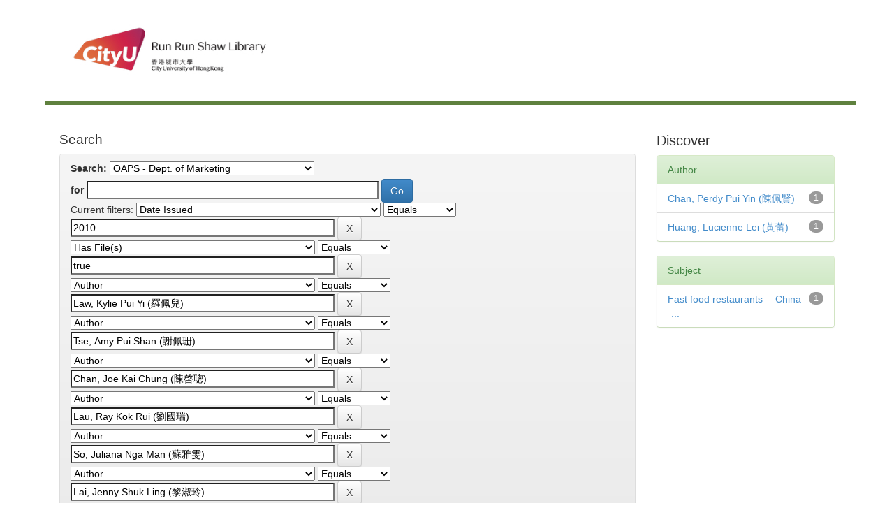

--- FILE ---
content_type: text/html;charset=UTF-8
request_url: http://dspace.cityu.edu.hk/handle/2031/24/simple-search?query=&sort_by=score&order=desc&rpp=10&filter_field_1=dateIssued&filter_type_1=equals&filter_value_1=2010&filter_field_2=has_content_in_original_bundle&filter_type_2=equals&filter_value_2=true&filter_field_3=author&filter_type_3=equals&filter_value_3=Law%2C+Kylie+Pui+Yi+%28%E7%BE%85%E4%BD%A9%E5%85%92%29&filter_field_4=author&filter_type_4=equals&filter_value_4=Tse%2C+Amy+Pui+Shan+%28%E8%AC%9D%E4%BD%A9%E7%8F%8A%29&filter_field_5=author&filter_type_5=equals&filter_value_5=Chan%2C+Joe+Kai+Chung+%28%E9%99%B3%E5%95%93%E8%81%B0%29&filter_field_6=author&filter_type_6=equals&filter_value_6=Lau%2C+Ray+Kok+Rui+%28%E5%8A%89%E5%9C%8B%E7%91%9E%29&filter_field_7=author&filter_type_7=equals&filter_value_7=So%2C+Juliana+Nga+Man+%28%E8%98%87%E9%9B%85%E9%9B%AF%29&filter_field_8=author&filter_type_8=equals&filter_value_8=Lai%2C+Jenny+Shuk+Ling+%28%E9%BB%8E%E6%B7%91%E7%8E%B2%29&filter_field_9=author&filter_type_9=equals&filter_value_9=Lin%2C+Helen+Ye+%28%E6%9E%97%E9%87%8E%29&filter_field_10=subject&filter_type_10=equals&filter_value_10=Zhen+gong+fu+can+yin+guan+li+you+xian+gong+si.&etal=0&filtername=author&filterquery=Lam%2C+Gigi+Wan+Chi+%28%E6%9E%97%E9%9F%BB%E8%8A%9D%29&filtertype=equals
body_size: 40318
content:


















<!DOCTYPE html>
<html><head>
        <title>Digital CityU Collections: Search</title>
        <meta http-equiv="Content-Type" content="text/html; charset=UTF-8" />
        <meta name="Generator" content="DSpace 6.3" />
        <meta name="viewport" content="width=device-width, initial-scale=1.0">
        <!-- Icon -->
		<link rel="shortcut icon" href="http://www.cityu.edu.hk/favicon.ico" />
		<!-- /Icon -->        
        <link rel="stylesheet" href="/static/css/jquery-ui-1.10.3.custom/redmond/jquery-ui-1.10.3.custom.css" type="text/css" />
        <link rel="stylesheet" href="/static/css/bootstrap/bootstrap.min.css" type="text/css" />
        <link rel="stylesheet" href="/static/css/bootstrap/bootstrap-theme.min.css" type="text/css" />
        <link rel="stylesheet" href="/static/css/bootstrap/dspace-theme.css" type="text/css" />

        <link rel="search" type="application/opensearchdescription+xml" href="/open-search/description.xml" title="DSpace"/>

        
        <script type='text/javascript' src="/static/js/jquery/jquery-1.10.2.min.js"></script>
        <script type='text/javascript' src='/static/js/jquery/jquery-ui-1.10.3.custom.min.js'></script>
        <script type='text/javascript' src='/static/js/bootstrap/bootstrap.min.js'></script>
        <script type='text/javascript' src='/static/js/holder.js'></script>
        <script type="text/javascript" src="/utils.js"></script>
        <script type="text/javascript" src="/static/js/choice-support.js"> </script>
        


    
    


    
        <script type="text/javascript">
	var jQ = jQuery.noConflict();
	jQ(document).ready(function() {
		jQ( "#spellCheckQuery").click(function(){
			jQ("#query").val(jQ(this).attr('data-spell'));
			jQ("#main-query-submit").click();
		});
		jQ( "#filterquery" )
			.autocomplete({
				source: function( request, response ) {
					jQ.ajax({
						url: "/json/discovery/autocomplete?query=&filter_field_1=dateIssued&filter_type_1=equals&filter_value_1=2010&filter_field_2=has_content_in_original_bundle&filter_type_2=equals&filter_value_2=true&filter_field_3=author&filter_type_3=equals&filter_value_3=Law%2C+Kylie+Pui+Yi+%28%E7%BE%85%E4%BD%A9%E5%85%92%29&filter_field_4=author&filter_type_4=equals&filter_value_4=Tse%2C+Amy+Pui+Shan+%28%E8%AC%9D%E4%BD%A9%E7%8F%8A%29&filter_field_5=author&filter_type_5=equals&filter_value_5=Chan%2C+Joe+Kai+Chung+%28%E9%99%B3%E5%95%93%E8%81%B0%29&filter_field_6=author&filter_type_6=equals&filter_value_6=Lau%2C+Ray+Kok+Rui+%28%E5%8A%89%E5%9C%8B%E7%91%9E%29&filter_field_7=author&filter_type_7=equals&filter_value_7=So%2C+Juliana+Nga+Man+%28%E8%98%87%E9%9B%85%E9%9B%AF%29&filter_field_8=author&filter_type_8=equals&filter_value_8=Lai%2C+Jenny+Shuk+Ling+%28%E9%BB%8E%E6%B7%91%E7%8E%B2%29&filter_field_9=author&filter_type_9=equals&filter_value_9=Lin%2C+Helen+Ye+%28%E6%9E%97%E9%87%8E%29&filter_field_10=subject&filter_type_10=equals&filter_value_10=Zhen+gong+fu+can+yin+guan+li+you+xian+gong+si.&filter_field_11=author&filter_type_11=equals&filter_value_11=Lam%2C+Gigi+Wan+Chi+%28%E6%9E%97%E9%9F%BB%E8%8A%9D%29",
						dataType: "json",
						cache: false,
						data: {
							auto_idx: jQ("#filtername").val(),
							auto_query: request.term,
							auto_sort: 'count',
							auto_type: jQ("#filtertype").val(),
							location: '2031/24'	
						},
						success: function( data ) {
							response( jQ.map( data.autocomplete, function( item ) {
								var tmp_val = item.authorityKey;
								if (tmp_val == null || tmp_val == '')
								{
									tmp_val = item.displayedValue;
								}
								return {
									label: item.displayedValue + " (" + item.count + ")",
									value: tmp_val
								};
							}))			
						}
					})
				}
			});
	});
	function validateFilters() {
		return document.getElementById("filterquery").value.length > 0;
	}
</script>
    


<!-- HTML5 shim and Respond.js IE8 support of HTML5 elements and media queries -->
<!--[if lt IE 9]>
  <script src="/static/js/html5shiv.js"></script>
  <script src="/static/js/respond.min.js"></script>
<![endif]-->
    </head>

    
    

    <body>
<a class="sr-only" href="#content">Skip navigation</a>

<main id="content" role="main">
<div class="container banner">
    <div class="row">
        <div>
        <!--CityU logo-->
        <!--<img src="http://template.cityu.edu.hk/template/img/logos/cityu_deptpage.png" alt="City University of Hong Kong" style="
    margin-top: 5px; margin-bottom: 0px;">-->

		<!--<div id="cityu-header-parentname"><a href=""></a></div>-->
<div id="cityu-header-local" style="margin-right:0px; margin-left:10px;">
					<a href="http://www.cityu.edu.hk/lib/"><img src="http://www.cityu.edu.hk/lib/img/logos/logo_lib.jpg" alt="Run Run Shaw Library" usemap="#deptlogo_map" style="width: 316px;"></a>
				<map name="deptlogo_map"><area shape="rect" coords="0,0,125,80" href="//www.cityu.edu.hk" alt="City University of Hong Kong"><area shape="rect" coords="125,0,316,80" href="//www.cityu.edu.hk/lib/" alt="Run Run Shaw Library"></map><div style="float: right;"></div>
        <!--<div id="cityu-header-subname"><a href="index.htm"></a></div>-->
        <!--/CityU logo-->
        
		<header class="cityu_banner cityu-outer" style="margin-bottom: 0px;">      

            
                    <div class="container">
                        

























       <div class="navbar-header">
         <button type="button" class="navbar-toggle" data-toggle="collapse" data-target=".navbar-collapse">
           <span class="icon-bar"></span>
           <span class="icon-bar"></span>
           <span class="icon-bar"></span>
         </button>
        
       </div>
       
       
       
       <nav class="collapse navbar-collapse bs-navbar-collapse" role="navigation">

    </nav>

                    </div>
        
        </header>        


       
        </div>


    </div>
</div>
<br/>
                

<div class="container">
   <!--



  

<ol class="breadcrumb btn-success">

  <li><a href="/">Digital CityU Collections</a></li>

</ol>
--> 
</div>                



        
<div class="container">


    <div class="row">
    <div class="col-md-9">
	







































    

<h2>Search</h2>

<div class="discovery-search-form panel panel-default">
    
	<div class="discovery-query panel-heading">
    <form action="simple-search" method="get">
        <label for="tlocation">
         	Search:
        </label>
        <select name="location" id="tlocation">

            <option value="/">All</option>

            <option value="2031/2" >
                Outstanding Academic Papers by Students
            </option>

            <option value="2031/24" selected="selected">
                OAPS - Dept. of Marketing 
            </option>

        </select><br/>
        <label for="query">for</label>
        <input type="text" size="50" id="query" name="query" value=""/>
        <input type="submit" id="main-query-submit" class="btn btn-primary" value="Go" />
                  
        <input type="hidden" value="10" name="rpp" />
        <input type="hidden" value="score" name="sort_by" />
        <input type="hidden" value="desc" name="order" />
                                
		<div class="discovery-search-appliedFilters">
		<span>Current filters:</span>
		
			    <select id="filter_field_1" name="filter_field_1">
				<option value="title">Title</option><option value="author">Author</option><option value="subject">Subject</option><option value="dateIssued" selected="selected">Date Issued</option><option value="has_content_in_original_bundle">Has File(s)</option><option value="original_bundle_filenames">???jsp.search.filter.original_bundle_filenames???</option><option value="original_bundle_descriptions">???jsp.search.filter.original_bundle_descriptions???</option>
				</select>
				<select id="filter_type_1" name="filter_type_1">
				<option value="equals" selected="selected">Equals</option><option value="contains">Contains</option><option value="authority">ID</option><option value="notequals">Not Equals</option><option value="notcontains">Not Contains</option><option value="notauthority">Not ID</option>
				</select>
				<input type="text" id="filter_value_1" name="filter_value_1" value="2010" size="45"/>
				<input class="btn btn-default" type="submit" id="submit_filter_remove_1" name="submit_filter_remove_1" value="X" />
				<br/>
				
			    <select id="filter_field_2" name="filter_field_2">
				<option value="title">Title</option><option value="author">Author</option><option value="subject">Subject</option><option value="dateIssued">Date Issued</option><option value="has_content_in_original_bundle" selected="selected">Has File(s)</option><option value="original_bundle_filenames">???jsp.search.filter.original_bundle_filenames???</option><option value="original_bundle_descriptions">???jsp.search.filter.original_bundle_descriptions???</option>
				</select>
				<select id="filter_type_2" name="filter_type_2">
				<option value="equals" selected="selected">Equals</option><option value="contains">Contains</option><option value="authority">ID</option><option value="notequals">Not Equals</option><option value="notcontains">Not Contains</option><option value="notauthority">Not ID</option>
				</select>
				<input type="text" id="filter_value_2" name="filter_value_2" value="true" size="45"/>
				<input class="btn btn-default" type="submit" id="submit_filter_remove_2" name="submit_filter_remove_2" value="X" />
				<br/>
				
			    <select id="filter_field_3" name="filter_field_3">
				<option value="title">Title</option><option value="author" selected="selected">Author</option><option value="subject">Subject</option><option value="dateIssued">Date Issued</option><option value="has_content_in_original_bundle">Has File(s)</option><option value="original_bundle_filenames">???jsp.search.filter.original_bundle_filenames???</option><option value="original_bundle_descriptions">???jsp.search.filter.original_bundle_descriptions???</option>
				</select>
				<select id="filter_type_3" name="filter_type_3">
				<option value="equals" selected="selected">Equals</option><option value="contains">Contains</option><option value="authority">ID</option><option value="notequals">Not Equals</option><option value="notcontains">Not Contains</option><option value="notauthority">Not ID</option>
				</select>
				<input type="text" id="filter_value_3" name="filter_value_3" value="Law,&#x20;Kylie&#x20;Pui&#x20;Yi&#x20;(羅佩兒)" size="45"/>
				<input class="btn btn-default" type="submit" id="submit_filter_remove_3" name="submit_filter_remove_3" value="X" />
				<br/>
				
			    <select id="filter_field_4" name="filter_field_4">
				<option value="title">Title</option><option value="author" selected="selected">Author</option><option value="subject">Subject</option><option value="dateIssued">Date Issued</option><option value="has_content_in_original_bundle">Has File(s)</option><option value="original_bundle_filenames">???jsp.search.filter.original_bundle_filenames???</option><option value="original_bundle_descriptions">???jsp.search.filter.original_bundle_descriptions???</option>
				</select>
				<select id="filter_type_4" name="filter_type_4">
				<option value="equals" selected="selected">Equals</option><option value="contains">Contains</option><option value="authority">ID</option><option value="notequals">Not Equals</option><option value="notcontains">Not Contains</option><option value="notauthority">Not ID</option>
				</select>
				<input type="text" id="filter_value_4" name="filter_value_4" value="Tse,&#x20;Amy&#x20;Pui&#x20;Shan&#x20;(謝佩珊)" size="45"/>
				<input class="btn btn-default" type="submit" id="submit_filter_remove_4" name="submit_filter_remove_4" value="X" />
				<br/>
				
			    <select id="filter_field_5" name="filter_field_5">
				<option value="title">Title</option><option value="author" selected="selected">Author</option><option value="subject">Subject</option><option value="dateIssued">Date Issued</option><option value="has_content_in_original_bundle">Has File(s)</option><option value="original_bundle_filenames">???jsp.search.filter.original_bundle_filenames???</option><option value="original_bundle_descriptions">???jsp.search.filter.original_bundle_descriptions???</option>
				</select>
				<select id="filter_type_5" name="filter_type_5">
				<option value="equals" selected="selected">Equals</option><option value="contains">Contains</option><option value="authority">ID</option><option value="notequals">Not Equals</option><option value="notcontains">Not Contains</option><option value="notauthority">Not ID</option>
				</select>
				<input type="text" id="filter_value_5" name="filter_value_5" value="Chan,&#x20;Joe&#x20;Kai&#x20;Chung&#x20;(陳啓聰)" size="45"/>
				<input class="btn btn-default" type="submit" id="submit_filter_remove_5" name="submit_filter_remove_5" value="X" />
				<br/>
				
			    <select id="filter_field_6" name="filter_field_6">
				<option value="title">Title</option><option value="author" selected="selected">Author</option><option value="subject">Subject</option><option value="dateIssued">Date Issued</option><option value="has_content_in_original_bundle">Has File(s)</option><option value="original_bundle_filenames">???jsp.search.filter.original_bundle_filenames???</option><option value="original_bundle_descriptions">???jsp.search.filter.original_bundle_descriptions???</option>
				</select>
				<select id="filter_type_6" name="filter_type_6">
				<option value="equals" selected="selected">Equals</option><option value="contains">Contains</option><option value="authority">ID</option><option value="notequals">Not Equals</option><option value="notcontains">Not Contains</option><option value="notauthority">Not ID</option>
				</select>
				<input type="text" id="filter_value_6" name="filter_value_6" value="Lau,&#x20;Ray&#x20;Kok&#x20;Rui&#x20;(劉國瑞)" size="45"/>
				<input class="btn btn-default" type="submit" id="submit_filter_remove_6" name="submit_filter_remove_6" value="X" />
				<br/>
				
			    <select id="filter_field_7" name="filter_field_7">
				<option value="title">Title</option><option value="author" selected="selected">Author</option><option value="subject">Subject</option><option value="dateIssued">Date Issued</option><option value="has_content_in_original_bundle">Has File(s)</option><option value="original_bundle_filenames">???jsp.search.filter.original_bundle_filenames???</option><option value="original_bundle_descriptions">???jsp.search.filter.original_bundle_descriptions???</option>
				</select>
				<select id="filter_type_7" name="filter_type_7">
				<option value="equals" selected="selected">Equals</option><option value="contains">Contains</option><option value="authority">ID</option><option value="notequals">Not Equals</option><option value="notcontains">Not Contains</option><option value="notauthority">Not ID</option>
				</select>
				<input type="text" id="filter_value_7" name="filter_value_7" value="So,&#x20;Juliana&#x20;Nga&#x20;Man&#x20;(蘇雅雯)" size="45"/>
				<input class="btn btn-default" type="submit" id="submit_filter_remove_7" name="submit_filter_remove_7" value="X" />
				<br/>
				
			    <select id="filter_field_8" name="filter_field_8">
				<option value="title">Title</option><option value="author" selected="selected">Author</option><option value="subject">Subject</option><option value="dateIssued">Date Issued</option><option value="has_content_in_original_bundle">Has File(s)</option><option value="original_bundle_filenames">???jsp.search.filter.original_bundle_filenames???</option><option value="original_bundle_descriptions">???jsp.search.filter.original_bundle_descriptions???</option>
				</select>
				<select id="filter_type_8" name="filter_type_8">
				<option value="equals" selected="selected">Equals</option><option value="contains">Contains</option><option value="authority">ID</option><option value="notequals">Not Equals</option><option value="notcontains">Not Contains</option><option value="notauthority">Not ID</option>
				</select>
				<input type="text" id="filter_value_8" name="filter_value_8" value="Lai,&#x20;Jenny&#x20;Shuk&#x20;Ling&#x20;(黎淑玲)" size="45"/>
				<input class="btn btn-default" type="submit" id="submit_filter_remove_8" name="submit_filter_remove_8" value="X" />
				<br/>
				
			    <select id="filter_field_9" name="filter_field_9">
				<option value="title">Title</option><option value="author" selected="selected">Author</option><option value="subject">Subject</option><option value="dateIssued">Date Issued</option><option value="has_content_in_original_bundle">Has File(s)</option><option value="original_bundle_filenames">???jsp.search.filter.original_bundle_filenames???</option><option value="original_bundle_descriptions">???jsp.search.filter.original_bundle_descriptions???</option>
				</select>
				<select id="filter_type_9" name="filter_type_9">
				<option value="equals" selected="selected">Equals</option><option value="contains">Contains</option><option value="authority">ID</option><option value="notequals">Not Equals</option><option value="notcontains">Not Contains</option><option value="notauthority">Not ID</option>
				</select>
				<input type="text" id="filter_value_9" name="filter_value_9" value="Lin,&#x20;Helen&#x20;Ye&#x20;(林野)" size="45"/>
				<input class="btn btn-default" type="submit" id="submit_filter_remove_9" name="submit_filter_remove_9" value="X" />
				<br/>
				
			    <select id="filter_field_10" name="filter_field_10">
				<option value="title">Title</option><option value="author">Author</option><option value="subject" selected="selected">Subject</option><option value="dateIssued">Date Issued</option><option value="has_content_in_original_bundle">Has File(s)</option><option value="original_bundle_filenames">???jsp.search.filter.original_bundle_filenames???</option><option value="original_bundle_descriptions">???jsp.search.filter.original_bundle_descriptions???</option>
				</select>
				<select id="filter_type_10" name="filter_type_10">
				<option value="equals" selected="selected">Equals</option><option value="contains">Contains</option><option value="authority">ID</option><option value="notequals">Not Equals</option><option value="notcontains">Not Contains</option><option value="notauthority">Not ID</option>
				</select>
				<input type="text" id="filter_value_10" name="filter_value_10" value="Zhen&#x20;gong&#x20;fu&#x20;can&#x20;yin&#x20;guan&#x20;li&#x20;you&#x20;xian&#x20;gong&#x20;si." size="45"/>
				<input class="btn btn-default" type="submit" id="submit_filter_remove_10" name="submit_filter_remove_10" value="X" />
				<br/>
				
			    <select id="filter_field_11" name="filter_field_11">
				<option value="title">Title</option><option value="author" selected="selected">Author</option><option value="subject">Subject</option><option value="dateIssued">Date Issued</option><option value="has_content_in_original_bundle">Has File(s)</option><option value="original_bundle_filenames">???jsp.search.filter.original_bundle_filenames???</option><option value="original_bundle_descriptions">???jsp.search.filter.original_bundle_descriptions???</option>
				</select>
				<select id="filter_type_11" name="filter_type_11">
				<option value="equals" selected="selected">Equals</option><option value="contains">Contains</option><option value="authority">ID</option><option value="notequals">Not Equals</option><option value="notcontains">Not Contains</option><option value="notauthority">Not ID</option>
				</select>
				<input type="text" id="filter_value_11" name="filter_value_11" value="Lam,&#x20;Gigi&#x20;Wan&#x20;Chi&#x20;(林韻芝)" size="45"/>
				<input class="btn btn-default" type="submit" id="submit_filter_remove_11" name="submit_filter_remove_11" value="X" />
				<br/>
				
		</div>

<a class="btn btn-default" href="/simple-search">Start a new search</a>	
		</form>
		</div>

		<div class="discovery-search-filters panel-body">
		<h5>Add filters:</h5>
		<p class="discovery-search-filters-hint">Use filters to refine the search results.</p>
		<form action="simple-search" method="get">
		<input type="hidden" value="2031&#x2F;24" name="location" />
		<input type="hidden" value="" name="query" />
		
				    <input type="hidden" id="filter_field_1" name="filter_field_1" value="dateIssued" />
					<input type="hidden" id="filter_type_1" name="filter_type_1" value="equals" />
					<input type="hidden" id="filter_value_1" name="filter_value_1" value="2010" />
					
				    <input type="hidden" id="filter_field_2" name="filter_field_2" value="has_content_in_original_bundle" />
					<input type="hidden" id="filter_type_2" name="filter_type_2" value="equals" />
					<input type="hidden" id="filter_value_2" name="filter_value_2" value="true" />
					
				    <input type="hidden" id="filter_field_3" name="filter_field_3" value="author" />
					<input type="hidden" id="filter_type_3" name="filter_type_3" value="equals" />
					<input type="hidden" id="filter_value_3" name="filter_value_3" value="Law,&#x20;Kylie&#x20;Pui&#x20;Yi&#x20;(羅佩兒)" />
					
				    <input type="hidden" id="filter_field_4" name="filter_field_4" value="author" />
					<input type="hidden" id="filter_type_4" name="filter_type_4" value="equals" />
					<input type="hidden" id="filter_value_4" name="filter_value_4" value="Tse,&#x20;Amy&#x20;Pui&#x20;Shan&#x20;(謝佩珊)" />
					
				    <input type="hidden" id="filter_field_5" name="filter_field_5" value="author" />
					<input type="hidden" id="filter_type_5" name="filter_type_5" value="equals" />
					<input type="hidden" id="filter_value_5" name="filter_value_5" value="Chan,&#x20;Joe&#x20;Kai&#x20;Chung&#x20;(陳啓聰)" />
					
				    <input type="hidden" id="filter_field_6" name="filter_field_6" value="author" />
					<input type="hidden" id="filter_type_6" name="filter_type_6" value="equals" />
					<input type="hidden" id="filter_value_6" name="filter_value_6" value="Lau,&#x20;Ray&#x20;Kok&#x20;Rui&#x20;(劉國瑞)" />
					
				    <input type="hidden" id="filter_field_7" name="filter_field_7" value="author" />
					<input type="hidden" id="filter_type_7" name="filter_type_7" value="equals" />
					<input type="hidden" id="filter_value_7" name="filter_value_7" value="So,&#x20;Juliana&#x20;Nga&#x20;Man&#x20;(蘇雅雯)" />
					
				    <input type="hidden" id="filter_field_8" name="filter_field_8" value="author" />
					<input type="hidden" id="filter_type_8" name="filter_type_8" value="equals" />
					<input type="hidden" id="filter_value_8" name="filter_value_8" value="Lai,&#x20;Jenny&#x20;Shuk&#x20;Ling&#x20;(黎淑玲)" />
					
				    <input type="hidden" id="filter_field_9" name="filter_field_9" value="author" />
					<input type="hidden" id="filter_type_9" name="filter_type_9" value="equals" />
					<input type="hidden" id="filter_value_9" name="filter_value_9" value="Lin,&#x20;Helen&#x20;Ye&#x20;(林野)" />
					
				    <input type="hidden" id="filter_field_10" name="filter_field_10" value="subject" />
					<input type="hidden" id="filter_type_10" name="filter_type_10" value="equals" />
					<input type="hidden" id="filter_value_10" name="filter_value_10" value="Zhen&#x20;gong&#x20;fu&#x20;can&#x20;yin&#x20;guan&#x20;li&#x20;you&#x20;xian&#x20;gong&#x20;si." />
					
				    <input type="hidden" id="filter_field_11" name="filter_field_11" value="author" />
					<input type="hidden" id="filter_type_11" name="filter_type_11" value="equals" />
					<input type="hidden" id="filter_value_11" name="filter_value_11" value="Lam,&#x20;Gigi&#x20;Wan&#x20;Chi&#x20;(林韻芝)" />
					
		<select id="filtername" name="filtername">
		<option value="title">Title</option><option value="author">Author</option><option value="subject">Subject</option><option value="dateIssued">Date Issued</option><option value="has_content_in_original_bundle">Has File(s)</option><option value="original_bundle_filenames">???jsp.search.filter.original_bundle_filenames???</option><option value="original_bundle_descriptions">???jsp.search.filter.original_bundle_descriptions???</option>
		</select>
		<select id="filtertype" name="filtertype">
		<option value="equals">Equals</option><option value="contains">Contains</option><option value="authority">ID</option><option value="notequals">Not Equals</option><option value="notcontains">Not Contains</option><option value="notauthority">Not ID</option>
		</select>
		<input type="text" id="filterquery" name="filterquery" size="45" required="required" />
		<input type="hidden" value="10" name="rpp" />
		<input type="hidden" value="score" name="sort_by" />
		<input type="hidden" value="desc" name="order" />
		<input class="btn btn-default" type="submit" value="Add" onclick="return validateFilters()" />
		</form>
		</div>        

        
   <div class="discovery-pagination-controls panel-footer">
   <form action="simple-search" method="get">
   <input type="hidden" value="2031&#x2F;24" name="location" />
   <input type="hidden" value="" name="query" />
	
				    <input type="hidden" id="filter_field_1" name="filter_field_1" value="dateIssued" />
					<input type="hidden" id="filter_type_1" name="filter_type_1" value="equals" />
					<input type="hidden" id="filter_value_1" name="filter_value_1" value="2010" />
					
				    <input type="hidden" id="filter_field_2" name="filter_field_2" value="has_content_in_original_bundle" />
					<input type="hidden" id="filter_type_2" name="filter_type_2" value="equals" />
					<input type="hidden" id="filter_value_2" name="filter_value_2" value="true" />
					
				    <input type="hidden" id="filter_field_3" name="filter_field_3" value="author" />
					<input type="hidden" id="filter_type_3" name="filter_type_3" value="equals" />
					<input type="hidden" id="filter_value_3" name="filter_value_3" value="Law,&#x20;Kylie&#x20;Pui&#x20;Yi&#x20;(羅佩兒)" />
					
				    <input type="hidden" id="filter_field_4" name="filter_field_4" value="author" />
					<input type="hidden" id="filter_type_4" name="filter_type_4" value="equals" />
					<input type="hidden" id="filter_value_4" name="filter_value_4" value="Tse,&#x20;Amy&#x20;Pui&#x20;Shan&#x20;(謝佩珊)" />
					
				    <input type="hidden" id="filter_field_5" name="filter_field_5" value="author" />
					<input type="hidden" id="filter_type_5" name="filter_type_5" value="equals" />
					<input type="hidden" id="filter_value_5" name="filter_value_5" value="Chan,&#x20;Joe&#x20;Kai&#x20;Chung&#x20;(陳啓聰)" />
					
				    <input type="hidden" id="filter_field_6" name="filter_field_6" value="author" />
					<input type="hidden" id="filter_type_6" name="filter_type_6" value="equals" />
					<input type="hidden" id="filter_value_6" name="filter_value_6" value="Lau,&#x20;Ray&#x20;Kok&#x20;Rui&#x20;(劉國瑞)" />
					
				    <input type="hidden" id="filter_field_7" name="filter_field_7" value="author" />
					<input type="hidden" id="filter_type_7" name="filter_type_7" value="equals" />
					<input type="hidden" id="filter_value_7" name="filter_value_7" value="So,&#x20;Juliana&#x20;Nga&#x20;Man&#x20;(蘇雅雯)" />
					
				    <input type="hidden" id="filter_field_8" name="filter_field_8" value="author" />
					<input type="hidden" id="filter_type_8" name="filter_type_8" value="equals" />
					<input type="hidden" id="filter_value_8" name="filter_value_8" value="Lai,&#x20;Jenny&#x20;Shuk&#x20;Ling&#x20;(黎淑玲)" />
					
				    <input type="hidden" id="filter_field_9" name="filter_field_9" value="author" />
					<input type="hidden" id="filter_type_9" name="filter_type_9" value="equals" />
					<input type="hidden" id="filter_value_9" name="filter_value_9" value="Lin,&#x20;Helen&#x20;Ye&#x20;(林野)" />
					
				    <input type="hidden" id="filter_field_10" name="filter_field_10" value="subject" />
					<input type="hidden" id="filter_type_10" name="filter_type_10" value="equals" />
					<input type="hidden" id="filter_value_10" name="filter_value_10" value="Zhen&#x20;gong&#x20;fu&#x20;can&#x20;yin&#x20;guan&#x20;li&#x20;you&#x20;xian&#x20;gong&#x20;si." />
					
				    <input type="hidden" id="filter_field_11" name="filter_field_11" value="author" />
					<input type="hidden" id="filter_type_11" name="filter_type_11" value="equals" />
					<input type="hidden" id="filter_value_11" name="filter_value_11" value="Lam,&#x20;Gigi&#x20;Wan&#x20;Chi&#x20;(林韻芝)" />
						
           <label for="rpp">Results/Page</label>
           <select name="rpp" id="rpp">

                   <option value="5" >5</option>

                   <option value="10" selected="selected">10</option>

                   <option value="15" >15</option>

                   <option value="20" >20</option>

                   <option value="25" >25</option>

                   <option value="30" >30</option>

                   <option value="35" >35</option>

                   <option value="40" >40</option>

                   <option value="45" >45</option>

                   <option value="50" >50</option>

                   <option value="55" >55</option>

                   <option value="60" >60</option>

                   <option value="65" >65</option>

                   <option value="70" >70</option>

                   <option value="75" >75</option>

                   <option value="80" >80</option>

                   <option value="85" >85</option>

                   <option value="90" >90</option>

                   <option value="95" >95</option>

                   <option value="100" >100</option>

           </select>
           &nbsp;|&nbsp;

               <label for="sort_by">Sort items by</label>
               <select name="sort_by" id="sort_by">
                   <option value="score">Relevance</option>
 <option value="dc.title_sort" >Title</option> <option value="dc.date.issued_dt" >Issue Date</option>
               </select>

           <label for="order">In order</label>
           <select name="order" id="order">
               <option value="ASC" >Ascending</option>
               <option value="DESC" selected="selected">Descending</option>
           </select>
           <label for="etal">Authors/record</label>
           <select name="etal" id="etal">

               <option value="0" selected="selected">All</option>
<option value="1" >1</option>
                       <option value="5" >5</option>

                       <option value="10" >10</option>

                       <option value="15" >15</option>

                       <option value="20" >20</option>

                       <option value="25" >25</option>

                       <option value="30" >30</option>

                       <option value="35" >35</option>

                       <option value="40" >40</option>

                       <option value="45" >45</option>

                       <option value="50" >50</option>

           </select>
           <input class="btn btn-default" type="submit" name="submit_search" value="Update" />


</form>
   </div>
</div>   

<hr/>
<div class="discovery-result-pagination row container">

    
	<div class="alert alert-info">Results 1-1 of 1 (Search time: 0.0 seconds).</div>
    <ul class="pagination pull-right">
	<li class="disabled"><span>previous</span></li>
	
	<li class="active"><span>1</span></li>

	<li class="disabled"><span>next</span></li>
	</ul>
<!-- give a content to the div -->
</div>
<div class="discovery-result-results">





    <div class="panel panel-info">
    <div class="panel-heading">Item hits:</div>
    <table align="center" class="table" summary="This table browses all dspace content">
<tr>
<th id="t1" class="oddRowEvenCol">Issue Date</th><th id="t2" class="oddRowOddCol">Title</th><th id="t3" class="oddRowEvenCol">Author(s)</th></tr><tr><td headers="t1" nowrap="nowrap" align="right">2010</td><td headers="t2" ><a href="/handle/2031/6070">Kungfu&#x20;Catering&#x20;Management&#x20;Company&#x20;Limited</a></td><td headers="t3" ><em><a href="/browse?type=author&amp;value=Lau%2C+Ray+Kok+Rui+%28%E5%8A%89%E5%9C%8B%E7%91%9E%29&amp;value_lang=">Lau,&#x20;Ray&#x20;Kok&#x20;Rui&#x20;(劉國瑞)</a>; <a href="/browse?type=author&amp;value=Chan%2C+Joe+Kai+Chung+%28%E9%99%B3%E5%95%93%E8%81%B0%29&amp;value_lang=">Chan,&#x20;Joe&#x20;Kai&#x20;Chung&#x20;(陳啓聰)</a>; <a href="/browse?type=author&amp;value=Chan%2C+Perdy+Pui+Yin+%28%E9%99%B3%E4%BD%A9%E8%B3%A2%29&amp;value_lang=">Chan,&#x20;Perdy&#x20;Pui&#x20;Yin&#x20;(陳佩賢)</a>; <a href="/browse?type=author&amp;value=Huang%2C+Lucienne+Lei+%28%E9%BB%83%E8%95%BE%29&amp;value_lang=">Huang,&#x20;Lucienne&#x20;Lei&#x20;(黃蕾)</a>; <a href="/browse?type=author&amp;value=Lai%2C+Jenny+Shuk+Ling+%28%E9%BB%8E%E6%B7%91%E7%8E%B2%29&amp;value_lang=">Lai,&#x20;Jenny&#x20;Shuk&#x20;Ling&#x20;(黎淑玲)</a>; <a href="/browse?type=author&amp;value=Lam%2C+Gigi+Wan+Chi+%28%E6%9E%97%E9%9F%BB%E8%8A%9D%29&amp;value_lang=">Lam,&#x20;Gigi&#x20;Wan&#x20;Chi&#x20;(林韻芝)</a>; <a href="/browse?type=author&amp;value=Law%2C+Kylie+Pui+Yi+%28%E7%BE%85%E4%BD%A9%E5%85%92%29&amp;value_lang=">Law,&#x20;Kylie&#x20;Pui&#x20;Yi&#x20;(羅佩兒)</a>; <a href="/browse?type=author&amp;value=Lin%2C+Helen+Ye+%28%E6%9E%97%E9%87%8E%29&amp;value_lang=">Lin,&#x20;Helen&#x20;Ye&#x20;(林野)</a>; <a href="/browse?type=author&amp;value=So%2C+Juliana+Nga+Man+%28%E8%98%87%E9%9B%85%E9%9B%AF%29&amp;value_lang=">So,&#x20;Juliana&#x20;Nga&#x20;Man&#x20;(蘇雅雯)</a>; <a href="/browse?type=author&amp;value=Tse%2C+Amy+Pui+Shan+%28%E8%AC%9D%E4%BD%A9%E7%8F%8A%29&amp;value_lang=">Tse,&#x20;Amy&#x20;Pui&#x20;Shan&#x20;(謝佩珊)</a></em></td></tr>
</table>

    </div>

</div>
















            

	</div>
	<div class="col-md-3">
                    


<h3 class="facets">Discover</h3>
<div id="facets" class="facetsBox">

<div id="facet_author" class="panel panel-success">
	    <div class="panel-heading">Author</div>
	    <ul class="list-group"><li class="list-group-item"><span class="badge">1</span> <a href="/handle/2031/24/simple-search?query=&amp;sort_by=score&amp;order=desc&amp;rpp=10&amp;filter_field_1=dateIssued&amp;filter_type_1=equals&amp;filter_value_1=2010&amp;filter_field_2=has_content_in_original_bundle&amp;filter_type_2=equals&amp;filter_value_2=true&amp;filter_field_3=author&amp;filter_type_3=equals&amp;filter_value_3=Law%2C+Kylie+Pui+Yi+%28%E7%BE%85%E4%BD%A9%E5%85%92%29&amp;filter_field_4=author&amp;filter_type_4=equals&amp;filter_value_4=Tse%2C+Amy+Pui+Shan+%28%E8%AC%9D%E4%BD%A9%E7%8F%8A%29&amp;filter_field_5=author&amp;filter_type_5=equals&amp;filter_value_5=Chan%2C+Joe+Kai+Chung+%28%E9%99%B3%E5%95%93%E8%81%B0%29&amp;filter_field_6=author&amp;filter_type_6=equals&amp;filter_value_6=Lau%2C+Ray+Kok+Rui+%28%E5%8A%89%E5%9C%8B%E7%91%9E%29&amp;filter_field_7=author&amp;filter_type_7=equals&amp;filter_value_7=So%2C+Juliana+Nga+Man+%28%E8%98%87%E9%9B%85%E9%9B%AF%29&amp;filter_field_8=author&amp;filter_type_8=equals&amp;filter_value_8=Lai%2C+Jenny+Shuk+Ling+%28%E9%BB%8E%E6%B7%91%E7%8E%B2%29&amp;filter_field_9=author&amp;filter_type_9=equals&amp;filter_value_9=Lin%2C+Helen+Ye+%28%E6%9E%97%E9%87%8E%29&amp;filter_field_10=subject&amp;filter_type_10=equals&amp;filter_value_10=Zhen+gong+fu+can+yin+guan+li+you+xian+gong+si.&amp;filter_field_11=author&amp;filter_type_11=equals&amp;filter_value_11=Lam%2C+Gigi+Wan+Chi+%28%E6%9E%97%E9%9F%BB%E8%8A%9D%29&amp;etal=0&amp;filtername=author&amp;filterquery=Chan%2C+Perdy+Pui+Yin+%28%E9%99%B3%E4%BD%A9%E8%B3%A2%29&amp;filtertype=equals"
                title="Filter by Chan, Perdy Pui Yin (陳佩賢)">
                Chan, Perdy Pui Yin (陳佩賢)</a></li><li class="list-group-item"><span class="badge">1</span> <a href="/handle/2031/24/simple-search?query=&amp;sort_by=score&amp;order=desc&amp;rpp=10&amp;filter_field_1=dateIssued&amp;filter_type_1=equals&amp;filter_value_1=2010&amp;filter_field_2=has_content_in_original_bundle&amp;filter_type_2=equals&amp;filter_value_2=true&amp;filter_field_3=author&amp;filter_type_3=equals&amp;filter_value_3=Law%2C+Kylie+Pui+Yi+%28%E7%BE%85%E4%BD%A9%E5%85%92%29&amp;filter_field_4=author&amp;filter_type_4=equals&amp;filter_value_4=Tse%2C+Amy+Pui+Shan+%28%E8%AC%9D%E4%BD%A9%E7%8F%8A%29&amp;filter_field_5=author&amp;filter_type_5=equals&amp;filter_value_5=Chan%2C+Joe+Kai+Chung+%28%E9%99%B3%E5%95%93%E8%81%B0%29&amp;filter_field_6=author&amp;filter_type_6=equals&amp;filter_value_6=Lau%2C+Ray+Kok+Rui+%28%E5%8A%89%E5%9C%8B%E7%91%9E%29&amp;filter_field_7=author&amp;filter_type_7=equals&amp;filter_value_7=So%2C+Juliana+Nga+Man+%28%E8%98%87%E9%9B%85%E9%9B%AF%29&amp;filter_field_8=author&amp;filter_type_8=equals&amp;filter_value_8=Lai%2C+Jenny+Shuk+Ling+%28%E9%BB%8E%E6%B7%91%E7%8E%B2%29&amp;filter_field_9=author&amp;filter_type_9=equals&amp;filter_value_9=Lin%2C+Helen+Ye+%28%E6%9E%97%E9%87%8E%29&amp;filter_field_10=subject&amp;filter_type_10=equals&amp;filter_value_10=Zhen+gong+fu+can+yin+guan+li+you+xian+gong+si.&amp;filter_field_11=author&amp;filter_type_11=equals&amp;filter_value_11=Lam%2C+Gigi+Wan+Chi+%28%E6%9E%97%E9%9F%BB%E8%8A%9D%29&amp;etal=0&amp;filtername=author&amp;filterquery=Huang%2C+Lucienne+Lei+%28%E9%BB%83%E8%95%BE%29&amp;filtertype=equals"
                title="Filter by Huang, Lucienne Lei (黃蕾)">
                Huang, Lucienne Lei (黃蕾)</a></li></ul></div><div id="facet_subject" class="panel panel-success">
	    <div class="panel-heading">Subject</div>
	    <ul class="list-group"><li class="list-group-item"><span class="badge">1</span> <a href="/handle/2031/24/simple-search?query=&amp;sort_by=score&amp;order=desc&amp;rpp=10&amp;filter_field_1=dateIssued&amp;filter_type_1=equals&amp;filter_value_1=2010&amp;filter_field_2=has_content_in_original_bundle&amp;filter_type_2=equals&amp;filter_value_2=true&amp;filter_field_3=author&amp;filter_type_3=equals&amp;filter_value_3=Law%2C+Kylie+Pui+Yi+%28%E7%BE%85%E4%BD%A9%E5%85%92%29&amp;filter_field_4=author&amp;filter_type_4=equals&amp;filter_value_4=Tse%2C+Amy+Pui+Shan+%28%E8%AC%9D%E4%BD%A9%E7%8F%8A%29&amp;filter_field_5=author&amp;filter_type_5=equals&amp;filter_value_5=Chan%2C+Joe+Kai+Chung+%28%E9%99%B3%E5%95%93%E8%81%B0%29&amp;filter_field_6=author&amp;filter_type_6=equals&amp;filter_value_6=Lau%2C+Ray+Kok+Rui+%28%E5%8A%89%E5%9C%8B%E7%91%9E%29&amp;filter_field_7=author&amp;filter_type_7=equals&amp;filter_value_7=So%2C+Juliana+Nga+Man+%28%E8%98%87%E9%9B%85%E9%9B%AF%29&amp;filter_field_8=author&amp;filter_type_8=equals&amp;filter_value_8=Lai%2C+Jenny+Shuk+Ling+%28%E9%BB%8E%E6%B7%91%E7%8E%B2%29&amp;filter_field_9=author&amp;filter_type_9=equals&amp;filter_value_9=Lin%2C+Helen+Ye+%28%E6%9E%97%E9%87%8E%29&amp;filter_field_10=subject&amp;filter_type_10=equals&amp;filter_value_10=Zhen+gong+fu+can+yin+guan+li+you+xian+gong+si.&amp;filter_field_11=author&amp;filter_type_11=equals&amp;filter_value_11=Lam%2C+Gigi+Wan+Chi+%28%E6%9E%97%E9%9F%BB%E8%8A%9D%29&amp;etal=0&amp;filtername=subject&amp;filterquery=Fast+food+restaurants+--+China+--+Case+studies.&amp;filtertype=equals"
                title="Filter by Fast food restaurants -- China -- Case studies.">
                Fast food restaurants -- China --...</a></li></ul></div>

</div>


    </div>
    </div>       

</div>
</main>
            
             <footer class="cityu_banner cityu-outer">
             <center>
             <div>                                                          
                            <a href="mailto:lbsystem@cityu.edu.hk">Send feedback to Library Systems</a>
                            <a href="/htmlmap"></a><br/ >
                            <a href="http://www.cityu.edu.hk/lib/pps.htm" target="_blank">Privacy Policy</a> |

                            <a href="http://www.cityu.edu.hk/cityu/copyright/index.htm#copyright" target="_blank">Copyright </a> |

							<a href="http://www.cityu.edu.hk/cityu/disclaimer/index.htm#disclaimer" target="_blank">Disclaimer</a> 
                            </div></center> 
			</div>
    </footer>
    </body>
</html>
